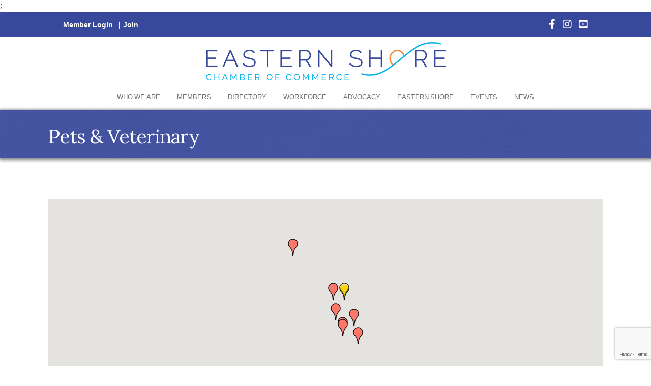

--- FILE ---
content_type: text/html; charset=utf-8
request_url: https://www.google.com/recaptcha/enterprise/anchor?ar=1&k=6LfI_T8rAAAAAMkWHrLP_GfSf3tLy9tKa839wcWa&co=aHR0cHM6Ly9idXNpbmVzcy5lc2NoYW1iZXIuY29tOjQ0Mw..&hl=en&v=PoyoqOPhxBO7pBk68S4YbpHZ&size=invisible&anchor-ms=20000&execute-ms=30000&cb=sdgdt9q7yn0v
body_size: 48836
content:
<!DOCTYPE HTML><html dir="ltr" lang="en"><head><meta http-equiv="Content-Type" content="text/html; charset=UTF-8">
<meta http-equiv="X-UA-Compatible" content="IE=edge">
<title>reCAPTCHA</title>
<style type="text/css">
/* cyrillic-ext */
@font-face {
  font-family: 'Roboto';
  font-style: normal;
  font-weight: 400;
  font-stretch: 100%;
  src: url(//fonts.gstatic.com/s/roboto/v48/KFO7CnqEu92Fr1ME7kSn66aGLdTylUAMa3GUBHMdazTgWw.woff2) format('woff2');
  unicode-range: U+0460-052F, U+1C80-1C8A, U+20B4, U+2DE0-2DFF, U+A640-A69F, U+FE2E-FE2F;
}
/* cyrillic */
@font-face {
  font-family: 'Roboto';
  font-style: normal;
  font-weight: 400;
  font-stretch: 100%;
  src: url(//fonts.gstatic.com/s/roboto/v48/KFO7CnqEu92Fr1ME7kSn66aGLdTylUAMa3iUBHMdazTgWw.woff2) format('woff2');
  unicode-range: U+0301, U+0400-045F, U+0490-0491, U+04B0-04B1, U+2116;
}
/* greek-ext */
@font-face {
  font-family: 'Roboto';
  font-style: normal;
  font-weight: 400;
  font-stretch: 100%;
  src: url(//fonts.gstatic.com/s/roboto/v48/KFO7CnqEu92Fr1ME7kSn66aGLdTylUAMa3CUBHMdazTgWw.woff2) format('woff2');
  unicode-range: U+1F00-1FFF;
}
/* greek */
@font-face {
  font-family: 'Roboto';
  font-style: normal;
  font-weight: 400;
  font-stretch: 100%;
  src: url(//fonts.gstatic.com/s/roboto/v48/KFO7CnqEu92Fr1ME7kSn66aGLdTylUAMa3-UBHMdazTgWw.woff2) format('woff2');
  unicode-range: U+0370-0377, U+037A-037F, U+0384-038A, U+038C, U+038E-03A1, U+03A3-03FF;
}
/* math */
@font-face {
  font-family: 'Roboto';
  font-style: normal;
  font-weight: 400;
  font-stretch: 100%;
  src: url(//fonts.gstatic.com/s/roboto/v48/KFO7CnqEu92Fr1ME7kSn66aGLdTylUAMawCUBHMdazTgWw.woff2) format('woff2');
  unicode-range: U+0302-0303, U+0305, U+0307-0308, U+0310, U+0312, U+0315, U+031A, U+0326-0327, U+032C, U+032F-0330, U+0332-0333, U+0338, U+033A, U+0346, U+034D, U+0391-03A1, U+03A3-03A9, U+03B1-03C9, U+03D1, U+03D5-03D6, U+03F0-03F1, U+03F4-03F5, U+2016-2017, U+2034-2038, U+203C, U+2040, U+2043, U+2047, U+2050, U+2057, U+205F, U+2070-2071, U+2074-208E, U+2090-209C, U+20D0-20DC, U+20E1, U+20E5-20EF, U+2100-2112, U+2114-2115, U+2117-2121, U+2123-214F, U+2190, U+2192, U+2194-21AE, U+21B0-21E5, U+21F1-21F2, U+21F4-2211, U+2213-2214, U+2216-22FF, U+2308-230B, U+2310, U+2319, U+231C-2321, U+2336-237A, U+237C, U+2395, U+239B-23B7, U+23D0, U+23DC-23E1, U+2474-2475, U+25AF, U+25B3, U+25B7, U+25BD, U+25C1, U+25CA, U+25CC, U+25FB, U+266D-266F, U+27C0-27FF, U+2900-2AFF, U+2B0E-2B11, U+2B30-2B4C, U+2BFE, U+3030, U+FF5B, U+FF5D, U+1D400-1D7FF, U+1EE00-1EEFF;
}
/* symbols */
@font-face {
  font-family: 'Roboto';
  font-style: normal;
  font-weight: 400;
  font-stretch: 100%;
  src: url(//fonts.gstatic.com/s/roboto/v48/KFO7CnqEu92Fr1ME7kSn66aGLdTylUAMaxKUBHMdazTgWw.woff2) format('woff2');
  unicode-range: U+0001-000C, U+000E-001F, U+007F-009F, U+20DD-20E0, U+20E2-20E4, U+2150-218F, U+2190, U+2192, U+2194-2199, U+21AF, U+21E6-21F0, U+21F3, U+2218-2219, U+2299, U+22C4-22C6, U+2300-243F, U+2440-244A, U+2460-24FF, U+25A0-27BF, U+2800-28FF, U+2921-2922, U+2981, U+29BF, U+29EB, U+2B00-2BFF, U+4DC0-4DFF, U+FFF9-FFFB, U+10140-1018E, U+10190-1019C, U+101A0, U+101D0-101FD, U+102E0-102FB, U+10E60-10E7E, U+1D2C0-1D2D3, U+1D2E0-1D37F, U+1F000-1F0FF, U+1F100-1F1AD, U+1F1E6-1F1FF, U+1F30D-1F30F, U+1F315, U+1F31C, U+1F31E, U+1F320-1F32C, U+1F336, U+1F378, U+1F37D, U+1F382, U+1F393-1F39F, U+1F3A7-1F3A8, U+1F3AC-1F3AF, U+1F3C2, U+1F3C4-1F3C6, U+1F3CA-1F3CE, U+1F3D4-1F3E0, U+1F3ED, U+1F3F1-1F3F3, U+1F3F5-1F3F7, U+1F408, U+1F415, U+1F41F, U+1F426, U+1F43F, U+1F441-1F442, U+1F444, U+1F446-1F449, U+1F44C-1F44E, U+1F453, U+1F46A, U+1F47D, U+1F4A3, U+1F4B0, U+1F4B3, U+1F4B9, U+1F4BB, U+1F4BF, U+1F4C8-1F4CB, U+1F4D6, U+1F4DA, U+1F4DF, U+1F4E3-1F4E6, U+1F4EA-1F4ED, U+1F4F7, U+1F4F9-1F4FB, U+1F4FD-1F4FE, U+1F503, U+1F507-1F50B, U+1F50D, U+1F512-1F513, U+1F53E-1F54A, U+1F54F-1F5FA, U+1F610, U+1F650-1F67F, U+1F687, U+1F68D, U+1F691, U+1F694, U+1F698, U+1F6AD, U+1F6B2, U+1F6B9-1F6BA, U+1F6BC, U+1F6C6-1F6CF, U+1F6D3-1F6D7, U+1F6E0-1F6EA, U+1F6F0-1F6F3, U+1F6F7-1F6FC, U+1F700-1F7FF, U+1F800-1F80B, U+1F810-1F847, U+1F850-1F859, U+1F860-1F887, U+1F890-1F8AD, U+1F8B0-1F8BB, U+1F8C0-1F8C1, U+1F900-1F90B, U+1F93B, U+1F946, U+1F984, U+1F996, U+1F9E9, U+1FA00-1FA6F, U+1FA70-1FA7C, U+1FA80-1FA89, U+1FA8F-1FAC6, U+1FACE-1FADC, U+1FADF-1FAE9, U+1FAF0-1FAF8, U+1FB00-1FBFF;
}
/* vietnamese */
@font-face {
  font-family: 'Roboto';
  font-style: normal;
  font-weight: 400;
  font-stretch: 100%;
  src: url(//fonts.gstatic.com/s/roboto/v48/KFO7CnqEu92Fr1ME7kSn66aGLdTylUAMa3OUBHMdazTgWw.woff2) format('woff2');
  unicode-range: U+0102-0103, U+0110-0111, U+0128-0129, U+0168-0169, U+01A0-01A1, U+01AF-01B0, U+0300-0301, U+0303-0304, U+0308-0309, U+0323, U+0329, U+1EA0-1EF9, U+20AB;
}
/* latin-ext */
@font-face {
  font-family: 'Roboto';
  font-style: normal;
  font-weight: 400;
  font-stretch: 100%;
  src: url(//fonts.gstatic.com/s/roboto/v48/KFO7CnqEu92Fr1ME7kSn66aGLdTylUAMa3KUBHMdazTgWw.woff2) format('woff2');
  unicode-range: U+0100-02BA, U+02BD-02C5, U+02C7-02CC, U+02CE-02D7, U+02DD-02FF, U+0304, U+0308, U+0329, U+1D00-1DBF, U+1E00-1E9F, U+1EF2-1EFF, U+2020, U+20A0-20AB, U+20AD-20C0, U+2113, U+2C60-2C7F, U+A720-A7FF;
}
/* latin */
@font-face {
  font-family: 'Roboto';
  font-style: normal;
  font-weight: 400;
  font-stretch: 100%;
  src: url(//fonts.gstatic.com/s/roboto/v48/KFO7CnqEu92Fr1ME7kSn66aGLdTylUAMa3yUBHMdazQ.woff2) format('woff2');
  unicode-range: U+0000-00FF, U+0131, U+0152-0153, U+02BB-02BC, U+02C6, U+02DA, U+02DC, U+0304, U+0308, U+0329, U+2000-206F, U+20AC, U+2122, U+2191, U+2193, U+2212, U+2215, U+FEFF, U+FFFD;
}
/* cyrillic-ext */
@font-face {
  font-family: 'Roboto';
  font-style: normal;
  font-weight: 500;
  font-stretch: 100%;
  src: url(//fonts.gstatic.com/s/roboto/v48/KFO7CnqEu92Fr1ME7kSn66aGLdTylUAMa3GUBHMdazTgWw.woff2) format('woff2');
  unicode-range: U+0460-052F, U+1C80-1C8A, U+20B4, U+2DE0-2DFF, U+A640-A69F, U+FE2E-FE2F;
}
/* cyrillic */
@font-face {
  font-family: 'Roboto';
  font-style: normal;
  font-weight: 500;
  font-stretch: 100%;
  src: url(//fonts.gstatic.com/s/roboto/v48/KFO7CnqEu92Fr1ME7kSn66aGLdTylUAMa3iUBHMdazTgWw.woff2) format('woff2');
  unicode-range: U+0301, U+0400-045F, U+0490-0491, U+04B0-04B1, U+2116;
}
/* greek-ext */
@font-face {
  font-family: 'Roboto';
  font-style: normal;
  font-weight: 500;
  font-stretch: 100%;
  src: url(//fonts.gstatic.com/s/roboto/v48/KFO7CnqEu92Fr1ME7kSn66aGLdTylUAMa3CUBHMdazTgWw.woff2) format('woff2');
  unicode-range: U+1F00-1FFF;
}
/* greek */
@font-face {
  font-family: 'Roboto';
  font-style: normal;
  font-weight: 500;
  font-stretch: 100%;
  src: url(//fonts.gstatic.com/s/roboto/v48/KFO7CnqEu92Fr1ME7kSn66aGLdTylUAMa3-UBHMdazTgWw.woff2) format('woff2');
  unicode-range: U+0370-0377, U+037A-037F, U+0384-038A, U+038C, U+038E-03A1, U+03A3-03FF;
}
/* math */
@font-face {
  font-family: 'Roboto';
  font-style: normal;
  font-weight: 500;
  font-stretch: 100%;
  src: url(//fonts.gstatic.com/s/roboto/v48/KFO7CnqEu92Fr1ME7kSn66aGLdTylUAMawCUBHMdazTgWw.woff2) format('woff2');
  unicode-range: U+0302-0303, U+0305, U+0307-0308, U+0310, U+0312, U+0315, U+031A, U+0326-0327, U+032C, U+032F-0330, U+0332-0333, U+0338, U+033A, U+0346, U+034D, U+0391-03A1, U+03A3-03A9, U+03B1-03C9, U+03D1, U+03D5-03D6, U+03F0-03F1, U+03F4-03F5, U+2016-2017, U+2034-2038, U+203C, U+2040, U+2043, U+2047, U+2050, U+2057, U+205F, U+2070-2071, U+2074-208E, U+2090-209C, U+20D0-20DC, U+20E1, U+20E5-20EF, U+2100-2112, U+2114-2115, U+2117-2121, U+2123-214F, U+2190, U+2192, U+2194-21AE, U+21B0-21E5, U+21F1-21F2, U+21F4-2211, U+2213-2214, U+2216-22FF, U+2308-230B, U+2310, U+2319, U+231C-2321, U+2336-237A, U+237C, U+2395, U+239B-23B7, U+23D0, U+23DC-23E1, U+2474-2475, U+25AF, U+25B3, U+25B7, U+25BD, U+25C1, U+25CA, U+25CC, U+25FB, U+266D-266F, U+27C0-27FF, U+2900-2AFF, U+2B0E-2B11, U+2B30-2B4C, U+2BFE, U+3030, U+FF5B, U+FF5D, U+1D400-1D7FF, U+1EE00-1EEFF;
}
/* symbols */
@font-face {
  font-family: 'Roboto';
  font-style: normal;
  font-weight: 500;
  font-stretch: 100%;
  src: url(//fonts.gstatic.com/s/roboto/v48/KFO7CnqEu92Fr1ME7kSn66aGLdTylUAMaxKUBHMdazTgWw.woff2) format('woff2');
  unicode-range: U+0001-000C, U+000E-001F, U+007F-009F, U+20DD-20E0, U+20E2-20E4, U+2150-218F, U+2190, U+2192, U+2194-2199, U+21AF, U+21E6-21F0, U+21F3, U+2218-2219, U+2299, U+22C4-22C6, U+2300-243F, U+2440-244A, U+2460-24FF, U+25A0-27BF, U+2800-28FF, U+2921-2922, U+2981, U+29BF, U+29EB, U+2B00-2BFF, U+4DC0-4DFF, U+FFF9-FFFB, U+10140-1018E, U+10190-1019C, U+101A0, U+101D0-101FD, U+102E0-102FB, U+10E60-10E7E, U+1D2C0-1D2D3, U+1D2E0-1D37F, U+1F000-1F0FF, U+1F100-1F1AD, U+1F1E6-1F1FF, U+1F30D-1F30F, U+1F315, U+1F31C, U+1F31E, U+1F320-1F32C, U+1F336, U+1F378, U+1F37D, U+1F382, U+1F393-1F39F, U+1F3A7-1F3A8, U+1F3AC-1F3AF, U+1F3C2, U+1F3C4-1F3C6, U+1F3CA-1F3CE, U+1F3D4-1F3E0, U+1F3ED, U+1F3F1-1F3F3, U+1F3F5-1F3F7, U+1F408, U+1F415, U+1F41F, U+1F426, U+1F43F, U+1F441-1F442, U+1F444, U+1F446-1F449, U+1F44C-1F44E, U+1F453, U+1F46A, U+1F47D, U+1F4A3, U+1F4B0, U+1F4B3, U+1F4B9, U+1F4BB, U+1F4BF, U+1F4C8-1F4CB, U+1F4D6, U+1F4DA, U+1F4DF, U+1F4E3-1F4E6, U+1F4EA-1F4ED, U+1F4F7, U+1F4F9-1F4FB, U+1F4FD-1F4FE, U+1F503, U+1F507-1F50B, U+1F50D, U+1F512-1F513, U+1F53E-1F54A, U+1F54F-1F5FA, U+1F610, U+1F650-1F67F, U+1F687, U+1F68D, U+1F691, U+1F694, U+1F698, U+1F6AD, U+1F6B2, U+1F6B9-1F6BA, U+1F6BC, U+1F6C6-1F6CF, U+1F6D3-1F6D7, U+1F6E0-1F6EA, U+1F6F0-1F6F3, U+1F6F7-1F6FC, U+1F700-1F7FF, U+1F800-1F80B, U+1F810-1F847, U+1F850-1F859, U+1F860-1F887, U+1F890-1F8AD, U+1F8B0-1F8BB, U+1F8C0-1F8C1, U+1F900-1F90B, U+1F93B, U+1F946, U+1F984, U+1F996, U+1F9E9, U+1FA00-1FA6F, U+1FA70-1FA7C, U+1FA80-1FA89, U+1FA8F-1FAC6, U+1FACE-1FADC, U+1FADF-1FAE9, U+1FAF0-1FAF8, U+1FB00-1FBFF;
}
/* vietnamese */
@font-face {
  font-family: 'Roboto';
  font-style: normal;
  font-weight: 500;
  font-stretch: 100%;
  src: url(//fonts.gstatic.com/s/roboto/v48/KFO7CnqEu92Fr1ME7kSn66aGLdTylUAMa3OUBHMdazTgWw.woff2) format('woff2');
  unicode-range: U+0102-0103, U+0110-0111, U+0128-0129, U+0168-0169, U+01A0-01A1, U+01AF-01B0, U+0300-0301, U+0303-0304, U+0308-0309, U+0323, U+0329, U+1EA0-1EF9, U+20AB;
}
/* latin-ext */
@font-face {
  font-family: 'Roboto';
  font-style: normal;
  font-weight: 500;
  font-stretch: 100%;
  src: url(//fonts.gstatic.com/s/roboto/v48/KFO7CnqEu92Fr1ME7kSn66aGLdTylUAMa3KUBHMdazTgWw.woff2) format('woff2');
  unicode-range: U+0100-02BA, U+02BD-02C5, U+02C7-02CC, U+02CE-02D7, U+02DD-02FF, U+0304, U+0308, U+0329, U+1D00-1DBF, U+1E00-1E9F, U+1EF2-1EFF, U+2020, U+20A0-20AB, U+20AD-20C0, U+2113, U+2C60-2C7F, U+A720-A7FF;
}
/* latin */
@font-face {
  font-family: 'Roboto';
  font-style: normal;
  font-weight: 500;
  font-stretch: 100%;
  src: url(//fonts.gstatic.com/s/roboto/v48/KFO7CnqEu92Fr1ME7kSn66aGLdTylUAMa3yUBHMdazQ.woff2) format('woff2');
  unicode-range: U+0000-00FF, U+0131, U+0152-0153, U+02BB-02BC, U+02C6, U+02DA, U+02DC, U+0304, U+0308, U+0329, U+2000-206F, U+20AC, U+2122, U+2191, U+2193, U+2212, U+2215, U+FEFF, U+FFFD;
}
/* cyrillic-ext */
@font-face {
  font-family: 'Roboto';
  font-style: normal;
  font-weight: 900;
  font-stretch: 100%;
  src: url(//fonts.gstatic.com/s/roboto/v48/KFO7CnqEu92Fr1ME7kSn66aGLdTylUAMa3GUBHMdazTgWw.woff2) format('woff2');
  unicode-range: U+0460-052F, U+1C80-1C8A, U+20B4, U+2DE0-2DFF, U+A640-A69F, U+FE2E-FE2F;
}
/* cyrillic */
@font-face {
  font-family: 'Roboto';
  font-style: normal;
  font-weight: 900;
  font-stretch: 100%;
  src: url(//fonts.gstatic.com/s/roboto/v48/KFO7CnqEu92Fr1ME7kSn66aGLdTylUAMa3iUBHMdazTgWw.woff2) format('woff2');
  unicode-range: U+0301, U+0400-045F, U+0490-0491, U+04B0-04B1, U+2116;
}
/* greek-ext */
@font-face {
  font-family: 'Roboto';
  font-style: normal;
  font-weight: 900;
  font-stretch: 100%;
  src: url(//fonts.gstatic.com/s/roboto/v48/KFO7CnqEu92Fr1ME7kSn66aGLdTylUAMa3CUBHMdazTgWw.woff2) format('woff2');
  unicode-range: U+1F00-1FFF;
}
/* greek */
@font-face {
  font-family: 'Roboto';
  font-style: normal;
  font-weight: 900;
  font-stretch: 100%;
  src: url(//fonts.gstatic.com/s/roboto/v48/KFO7CnqEu92Fr1ME7kSn66aGLdTylUAMa3-UBHMdazTgWw.woff2) format('woff2');
  unicode-range: U+0370-0377, U+037A-037F, U+0384-038A, U+038C, U+038E-03A1, U+03A3-03FF;
}
/* math */
@font-face {
  font-family: 'Roboto';
  font-style: normal;
  font-weight: 900;
  font-stretch: 100%;
  src: url(//fonts.gstatic.com/s/roboto/v48/KFO7CnqEu92Fr1ME7kSn66aGLdTylUAMawCUBHMdazTgWw.woff2) format('woff2');
  unicode-range: U+0302-0303, U+0305, U+0307-0308, U+0310, U+0312, U+0315, U+031A, U+0326-0327, U+032C, U+032F-0330, U+0332-0333, U+0338, U+033A, U+0346, U+034D, U+0391-03A1, U+03A3-03A9, U+03B1-03C9, U+03D1, U+03D5-03D6, U+03F0-03F1, U+03F4-03F5, U+2016-2017, U+2034-2038, U+203C, U+2040, U+2043, U+2047, U+2050, U+2057, U+205F, U+2070-2071, U+2074-208E, U+2090-209C, U+20D0-20DC, U+20E1, U+20E5-20EF, U+2100-2112, U+2114-2115, U+2117-2121, U+2123-214F, U+2190, U+2192, U+2194-21AE, U+21B0-21E5, U+21F1-21F2, U+21F4-2211, U+2213-2214, U+2216-22FF, U+2308-230B, U+2310, U+2319, U+231C-2321, U+2336-237A, U+237C, U+2395, U+239B-23B7, U+23D0, U+23DC-23E1, U+2474-2475, U+25AF, U+25B3, U+25B7, U+25BD, U+25C1, U+25CA, U+25CC, U+25FB, U+266D-266F, U+27C0-27FF, U+2900-2AFF, U+2B0E-2B11, U+2B30-2B4C, U+2BFE, U+3030, U+FF5B, U+FF5D, U+1D400-1D7FF, U+1EE00-1EEFF;
}
/* symbols */
@font-face {
  font-family: 'Roboto';
  font-style: normal;
  font-weight: 900;
  font-stretch: 100%;
  src: url(//fonts.gstatic.com/s/roboto/v48/KFO7CnqEu92Fr1ME7kSn66aGLdTylUAMaxKUBHMdazTgWw.woff2) format('woff2');
  unicode-range: U+0001-000C, U+000E-001F, U+007F-009F, U+20DD-20E0, U+20E2-20E4, U+2150-218F, U+2190, U+2192, U+2194-2199, U+21AF, U+21E6-21F0, U+21F3, U+2218-2219, U+2299, U+22C4-22C6, U+2300-243F, U+2440-244A, U+2460-24FF, U+25A0-27BF, U+2800-28FF, U+2921-2922, U+2981, U+29BF, U+29EB, U+2B00-2BFF, U+4DC0-4DFF, U+FFF9-FFFB, U+10140-1018E, U+10190-1019C, U+101A0, U+101D0-101FD, U+102E0-102FB, U+10E60-10E7E, U+1D2C0-1D2D3, U+1D2E0-1D37F, U+1F000-1F0FF, U+1F100-1F1AD, U+1F1E6-1F1FF, U+1F30D-1F30F, U+1F315, U+1F31C, U+1F31E, U+1F320-1F32C, U+1F336, U+1F378, U+1F37D, U+1F382, U+1F393-1F39F, U+1F3A7-1F3A8, U+1F3AC-1F3AF, U+1F3C2, U+1F3C4-1F3C6, U+1F3CA-1F3CE, U+1F3D4-1F3E0, U+1F3ED, U+1F3F1-1F3F3, U+1F3F5-1F3F7, U+1F408, U+1F415, U+1F41F, U+1F426, U+1F43F, U+1F441-1F442, U+1F444, U+1F446-1F449, U+1F44C-1F44E, U+1F453, U+1F46A, U+1F47D, U+1F4A3, U+1F4B0, U+1F4B3, U+1F4B9, U+1F4BB, U+1F4BF, U+1F4C8-1F4CB, U+1F4D6, U+1F4DA, U+1F4DF, U+1F4E3-1F4E6, U+1F4EA-1F4ED, U+1F4F7, U+1F4F9-1F4FB, U+1F4FD-1F4FE, U+1F503, U+1F507-1F50B, U+1F50D, U+1F512-1F513, U+1F53E-1F54A, U+1F54F-1F5FA, U+1F610, U+1F650-1F67F, U+1F687, U+1F68D, U+1F691, U+1F694, U+1F698, U+1F6AD, U+1F6B2, U+1F6B9-1F6BA, U+1F6BC, U+1F6C6-1F6CF, U+1F6D3-1F6D7, U+1F6E0-1F6EA, U+1F6F0-1F6F3, U+1F6F7-1F6FC, U+1F700-1F7FF, U+1F800-1F80B, U+1F810-1F847, U+1F850-1F859, U+1F860-1F887, U+1F890-1F8AD, U+1F8B0-1F8BB, U+1F8C0-1F8C1, U+1F900-1F90B, U+1F93B, U+1F946, U+1F984, U+1F996, U+1F9E9, U+1FA00-1FA6F, U+1FA70-1FA7C, U+1FA80-1FA89, U+1FA8F-1FAC6, U+1FACE-1FADC, U+1FADF-1FAE9, U+1FAF0-1FAF8, U+1FB00-1FBFF;
}
/* vietnamese */
@font-face {
  font-family: 'Roboto';
  font-style: normal;
  font-weight: 900;
  font-stretch: 100%;
  src: url(//fonts.gstatic.com/s/roboto/v48/KFO7CnqEu92Fr1ME7kSn66aGLdTylUAMa3OUBHMdazTgWw.woff2) format('woff2');
  unicode-range: U+0102-0103, U+0110-0111, U+0128-0129, U+0168-0169, U+01A0-01A1, U+01AF-01B0, U+0300-0301, U+0303-0304, U+0308-0309, U+0323, U+0329, U+1EA0-1EF9, U+20AB;
}
/* latin-ext */
@font-face {
  font-family: 'Roboto';
  font-style: normal;
  font-weight: 900;
  font-stretch: 100%;
  src: url(//fonts.gstatic.com/s/roboto/v48/KFO7CnqEu92Fr1ME7kSn66aGLdTylUAMa3KUBHMdazTgWw.woff2) format('woff2');
  unicode-range: U+0100-02BA, U+02BD-02C5, U+02C7-02CC, U+02CE-02D7, U+02DD-02FF, U+0304, U+0308, U+0329, U+1D00-1DBF, U+1E00-1E9F, U+1EF2-1EFF, U+2020, U+20A0-20AB, U+20AD-20C0, U+2113, U+2C60-2C7F, U+A720-A7FF;
}
/* latin */
@font-face {
  font-family: 'Roboto';
  font-style: normal;
  font-weight: 900;
  font-stretch: 100%;
  src: url(//fonts.gstatic.com/s/roboto/v48/KFO7CnqEu92Fr1ME7kSn66aGLdTylUAMa3yUBHMdazQ.woff2) format('woff2');
  unicode-range: U+0000-00FF, U+0131, U+0152-0153, U+02BB-02BC, U+02C6, U+02DA, U+02DC, U+0304, U+0308, U+0329, U+2000-206F, U+20AC, U+2122, U+2191, U+2193, U+2212, U+2215, U+FEFF, U+FFFD;
}

</style>
<link rel="stylesheet" type="text/css" href="https://www.gstatic.com/recaptcha/releases/PoyoqOPhxBO7pBk68S4YbpHZ/styles__ltr.css">
<script nonce="4gy9AGA3yDs3JVQ_aTa4JA" type="text/javascript">window['__recaptcha_api'] = 'https://www.google.com/recaptcha/enterprise/';</script>
<script type="text/javascript" src="https://www.gstatic.com/recaptcha/releases/PoyoqOPhxBO7pBk68S4YbpHZ/recaptcha__en.js" nonce="4gy9AGA3yDs3JVQ_aTa4JA">
      
    </script></head>
<body><div id="rc-anchor-alert" class="rc-anchor-alert"></div>
<input type="hidden" id="recaptcha-token" value="[base64]">
<script type="text/javascript" nonce="4gy9AGA3yDs3JVQ_aTa4JA">
      recaptcha.anchor.Main.init("[\x22ainput\x22,[\x22bgdata\x22,\x22\x22,\[base64]/[base64]/[base64]/[base64]/[base64]/[base64]/[base64]/[base64]/[base64]/[base64]\\u003d\x22,\[base64]\x22,\x22X8KCNcKPwrofw4V7w6rCjsODw7EIwo7Dv8KbwoAHwobDo3LCqC8Owqo0wpFXw4jDnDRUfcK/w6nDusOgeEgDYsKdw6t3w7rCh2U0wrbDmMOwwrbCkMK1wp7Cq8KPBsK7wqxmwrI9wq1vw4nCvjgfw4zCvQrDuE7DoBtua8OCwp1ww44TAcOIwqbDpsKVdgnCvC8XYRzCvMOgIMKnwpbDtSbCl3EqQcK/w7tZw7BKOCETw4zDiMKjYcOAXMKJwoJpwrnDl2HDksKuBBzDpwzCkcOUw6VhDgDDg0N4wqQRw6U7JFzDosOQw5h/In3CjsK/QBHDplwYwo3CkCLCp3LDjgsowqjDqQvDrD9HEGhJw5zCjC/Cp8KDaQNVeMOVDXrCncO/w6XDkzbCncKmZ0NPw6J4wolLXQ/CnjHDncOxw747w6bCqjvDgAhGwofDgwlyPngwwr0FworDoMOWw5M2w5diccOMekYYPQJiaGnCu8Kjw4APwoIYw7TDhsOnPsKAb8KeOHXCu2HDjcO1fw0ZOXxew59+BW7DqcK2Q8K/[base64]/ClGDDhMOXwrtKBcKvB1zCtCfDicORw5jDmsKyZyfCh8KHPz3CrlYJRMOAwpPDmcKRw5oDA1dbUk3CtsKMw4M4QsOzEXnDtsKrUmjCscO5w4RcVsKJI8KGY8KOLcK7wrRPwoXCkB4LwoNBw6vDkSZUwrzCvloNwrrDokJ6FsOfwpZAw6HDnnbCpl8fwp/CicO/w77Co8KSw6RUPXNmUn7CvAhZacKrfXLDjcKdfyd8T8ObwqkQJTkwUMOyw57Dvz/[base64]/CqXBtDMOaAMK3fEPCiEwcHEPDpE3Dr8O3wrEDZMKXWsK9w49bM8KcL8Ofw7HCrXfChMOjw7QlaMORVTk9NMO1w6nCncObw4rCk2JWw7prwp/[base64]/[base64]/wpbDlznCtsO4PMKRw7IEwpgSwo4racOTNsKOw7HDtMK0OiBtw6bDmsKsw6gBccOSw7rCpzXCsMOuw5I6w7TDisK7woHClcO7w4XDtMKkw4low4vCrsO+cFAzecKOwo/DvMK9w7wjABcLwrtmQEvClT/DpMOOw4jDsMKyWsOhdTvDrEMbw4UOw4JmwqnCtSLDpsOTaRrDtkHDr8Oiw6zDtALCiFrCnsOAwpdyZyXCnFUewo4fw4l0w5NpK8OTUFtJw5HDm8Klw5vCnwnCoD/ClknCpXvCsTFfQsOwKARHDcKzw73DhxMfw7PDuynDq8KVIMOlLlXDkcKlw6HCoBbDhhkjw4nCngITEVZNwqIIL8O9AcOnw5HCnXnDn1PCtMKTdMKAK1kNThEWwr/DqMKaw63Ck1xAWjrCixk7UsKZdxhzZBjDlVrDpCMNw7c9woksO8KowrVsw4cowq9/UsO5cDIACBTDolnDsxZuUQ5pAEHCocOswoozw5LDhsKTw51awoPDqcKkCD4lw73CsiTDti9wfsKKXsKRwrvDmcK9wpLCqcKlSmTDh8O5UVrDpz9+VGtqwqJIwoQmwrXCisKlwqzCucKywooaS2jDsl0QwrHCq8K/VD5rw4YEw757w7nCmMKiw7DDrMK0QRFRwpQbwqZMIy7ChcKhw6QFw7dlw7VBaxjDvsKNAy1iKjzCsMK/PMOgwrXDgsOxc8K2wogNfMKiwoQ0wpfCqMKQeF1Fwq8PwoJiwqJPw6jCpcKuScKBwqZEVzbDp0Ulw4Y9Yz0vwpcVw5fDgcOLwprDo8Kzw4wHwrpdOmLDisKnwqHDjUjCm8OWR8KKw4jCu8Kne8KGPMOSfhLDucKJTXzDscK/[base64]/CsivDtMOIQXhqw6JgcU9Zw77DmcOCw5EmwoElw4NDwpjDnz4/[base64]/DjGFWwrZxdTbDtSN1wqXCicKAWE/Co8KGZ8OGw4HDlzw+CMOswrLCjBFCa8O0w4kLw4tOw4/DvArDsSYME8OGw4Uzw68kw40hbsOrSDnDtcKow4Y/WcKyaMKiL0TCscK4cwQ4w4olw4jCtMK6SS/Dl8OvSMOpa8K7bsKqdsKFGsKcwrHCnzgEwrBgYcKrFMOkw74Cw5UNUMKgQsKkWsOZFsKsw5kGGG3CtnvDscOOwqbDrMOYcMKmw7/Do8Kww7BlCcKWLMOlw7QZwrl1w6wCwpV6wqvDgsOfw4LDtWtHXMO1D8O/w5tQwq7Du8Khw54xWiFBw47DjWpQXiTCrGc0EMK9w4MRwo7CgQhbwpDDuw3DscO6wonCpcOrw5PCvsKpwqhHX8KDAyDCq8OqOcKYY8KOwpI5w4zDuFYkwrLDlXl1wpzDqG9ZI1PDsBTDsMOSwpjDmMKow4B+AnJjw7/CosOmOcK4w5lFwpvDqsOsw7jCrsKbDcO6w73CkHR+w48sb1Bjw4IKBsONGzUOw7spwqXCmF0Tw4LCgMKUIScGSSXCinbCjMO1w4/DjMKewrBzEG1Dwr7DvGHCp8KoWXlewrnCgcKTw58yNB44w6PDhX7CrcKwwpAiWMOxH8KGwpTDhynCr8OZwplOwrI0JMOzwoIwfMKSw4fCn8OqwpDCkmbDu8KZw4Bgw7dNw5BJIcKew4l8wq/[base64]/C0XCusKpwqXDvMKcXEvCrxfChsOfecKFf8Kow43CmMKYLmNCwqPCiMKMCMOZMhvDoz7CncOpw79LD3DDhCHCgsOaw5zDg2gMdsOBw6lbw7oNwrECZBZvBxZcw6/DhwIWJ8KWwqprwqlNwprCksKKw5/[base64]/Cn3zCtxoTeyobwowow6DDicOZwrA3X8KzNVFbAsOOGMKcf8KMwqlGwp90bcO9AB5fwovCkMKawrrDkjgJBmfCqkRhL8KHbzfCklrDqlvCi8KxfsOfw5rCgsORA8OmdETDlcObwrtnw4wVRMO5w4HDgDvCrsKpQiR/[base64]/w5UZJcK3S1ErOsOWw4kXwqoIVRQRI8Oww5NpXcKye8OQfMO3f37Cp8Ojw7Nywq/Du8O3w5TDhMO0YQvDn8KQCMOwMcKAA03DrAbDscKmw7/CjcOvwoFIw7HDvsO1w4vCl8ONeHJEOcK7wodKw6HCpXB+JULDiVVUQcO8wp3DnsOgw74PYMKlPsOdTsKZw5DCoAVICsOlw4nDv0XDkMKQSAwLw7rCskoABMOKXmvCrcKhw6cUwpRXwr3DoAVBw4zDmMOuwqvDmjMxwonDqMOQLl5uwr/ChMKVVsKnwq5WXE17w6wzwr7DilULwonCnB1pWyfCsQ/CnCDDp8KlO8O2wpcaXArCr0TDli/[base64]/CtmTDlcK0w5MJUCkdOHM0wo8FwoYnw7dSw79TNEQpA23CmycHwptvwqtjw6HCn8OJwrbCoiHCtcKwSxnDuCXChsK2wowiw5QwbyLDm8KgFiojanRgEGDDikFrw6/[base64]/wonDs8OmwobDtR9gb8OJXwbDjcKPw5kPw7/DicOaP8KebDbDnA7DhkZGw4vCssK2w4ZlNWkkHsOlFFfCs8OawoDDhH9PW8O2SC7DvntCwqXCuMKpYRLDjyFfw6rCvA/CnDdXchLDly0eCVw0MMKIw7PDgTTDlsK1QWcBw7lGwprCvGkeNcKrAy/DhAEww6/ClXcURsOIw5jDgAVDbxbChMKfVjExVy/ChUlhwo1+w5QKXFp7w6MiAcOnfcK9ZTEdAAVaw4/DvcKtWmnDvCAXRSjCv19BR8K8J8Kyw6JFWVI5w5Avw4HDkhTCicK3wrZKfUrDncOGeG7CnkcIw5FwDhRsCSh9woXDhsOHw5/[base64]/DnMOJH8OBJMOIw63DuMKXWBlGc1HCiV8jE8O5b8OGaHksZGgUwpRtwqTCkcK6OTgpNMKUwqvDhMOcK8O7woPCnsK7GV3ClGZ0w44pJFFww453w5rDoMKvKcK/VjQmaMKfwrIFa0UIdmzDlcOew6IRw4jCkx3DgAkeTndiwo4XwoXDhMOFwqo7wqbCmhLCk8OZKcOEw7fDksOCXRTDvCvDk8OqwrQwZzEfw44Ow6R/w7nCs0LDrhcFDMOyWHlYwoTCgRHCosKzdcK8D8OxA8K3w5XCjcKWwqRnFj9cw43DqcOmw4TDkMKrwrcxYsKPcsOjw5pQwrjDtH/CkcKew7nCgHrDsnF0KwXDlcKXw4wBw6bDmUfCqMObfcOUJcKew6XCssOGwpogw4HCjyTCksOow7bCoF/DgsK7DsOgS8KwcE7DsMKgXMK6JUhaw7wdw6PDoHTCjsKEw5Ryw6ERW18pw7rDhsOTwrzDi8O7wozDuMK9w4ADw5pjMcKGb8Obw5PCv8Okw6DDlMKbw5Eow4fDjTANYG8sVcK2w7kywpLCuXPDog/DnMOSwo3DijnCpcOcw4cIw4TDnWfDmz4XwqBRNcKNSsK2fWTDgcKmwrQyJMKUURFuY8Kawpoyw5rCl0XCsMOTw7Mkd20jw4MhSGJUw5JofMOgOjPDgsKrYW/CncKTHsKNFTPCgSzCrsOQw5PCi8KsLS4rw45Hwp1sDltAGcOZFMKWwofCncO+L0nDt8OVwpovwqobw6ZRwpXCnMK7QMO7wpnDsVXDukHCr8KcHcO8Iygdw4LDg8KfwrHDlhNgw7TDu8KEw6IwSMOpRMOqf8O9TTErQsONw6LCp20OWMOJbnMWfirCjmTDtcK1NF5xw7/DhEtjwqJKEwHDmyBGwrnDo1HCsXMyRmdVw77CkxB+Z8OWw6dXwp/CowhYw7vCr1AtSMO3e8OMEsOSF8KAYUTDrzwdwo3CmSDDhDRqXMKhw44Jwo3DgMKLWcOIWW/Dv8OsM8O9cMKqw53DhsOrNQ5RWMObw6vCp17Cu3JVwpwbDsKawr7CtsOyPxQaa8O1w6fDr3keWcKHw5zCi2XDvMOPw5Z0WnpCwr7Dii3Ck8OOw70GwrPDu8K6wqfDnX1eY0rChcKJJMKuwpnCtsKGw6Fnwo3CjsK4PCnDhsOyeTbCocK/TCLCrgXDncO4fDHCsj7CnMK/w4N7YcOEe8KBM8KGBhnDmsO2Z8O4BsONb8KmwpXDrcKhRVFfw4HCicKVK2fDtcOfOcO6fsO9wpBpw5hDS8KqwpDCtMOMMcKoQQPDhhrCs8OtwrFVwplyw5Uow5rCpl/[base64]/XsK7wqrDrMObwqfDs8OqJyh3w6dNwrozKcOLCcOARsONw6BkE8KqDWfCpVPCmsKEwo0PdXDClSXDpcK0S8OodMO8GMOHw499CMOwaTQxGHXDtjzCgcOcw4ciTQXCnyk0dH9gDiEXBMK9wq/[base64]/Cu8K9w7bCpEHDn8KpTsKjw7fDkMODYcOQwpDCgVHDiMOwPFHDj34gXsKgwqjDvMK9cDBBw4Idw7QgPScEXsOBwrPDmsKtworCvFvCo8OTw7dOGDTDv8K/SsKswp7Dqi0RwqHCj8OBwoYqIcKzwopWUMKaOzjDusOQGhvChWTCiDPDtADDhMOFw4YnwrbCtFQxPGFWwqvCnBHClDJkE3syNMONXMKEZ1XDg8OhNjQ3RxPCj1rDksOvwrkbwqrDiMOmwr4dw6pqwrjDih/CrcKxY0XCngHCv2kew7vCkMK6w71FccK5w5bCmXMXw5XCmMORwrQnw53CmmVIFMOnRjrDi8KhOsObwqwCw6duQVvDpcOfOGPCrmd7wp8wUsOJwqjDvCPChsKQwppIw7XCrxktwpQCw7/DoDHCnl/DosKNw77CgzzDtMKFwqzCg8Ogwrg0w4HDqylPfUETwoMVScO7fsOkAsOVwpYmW3DCuCDDkBHDq8OWM1nDjMKSwp7ChRsdw5vCncOiFhPCtnhHB8KoVgHCmGoqBUh7C8OkZWc6SkfDr3DDt2/DkcKKw6XDkcOWUMOHZ0/[base64]/w7TCqcOJRwPDv8ORe8Ouw6XCrS1yw5duw4jDscKyfnQGwovDuhtQw5XDnG3CnGEhFlfCrsKQw5LCrjdWworCicK8Anxvw5/DgxctwpLCn1sNw77CnsORbMKew5V/wooCd8OOFB/DmcKZR8OvRCzDoH1LPFp8PVzDvkh/OFTDvcKeUBYswoVJw709XEoyFsK2wpbCiFLDgsO3ZB3DvMKbEnZLw4kMwrs3Y8OpSsKiw6sDw53DqsK+w7Ikw7tSwqklMxrDgUrCvMKHCEdaw5TCjhDDn8Ktw5YOdsOXw4HCknxvWMKKPW/ChMO0f8Ozw6APw5d2w49yw6wYEcO8QD05wrlvw6XCnsKbV3scw7PCsCw+IcK+w7zCssOOw6FJfm3CmMKiDMOTNQbDoifDvXzCscK8MzrDiwDCsUXDvcKBwojCs1k+JE8UcgQ+fMKKRsKxw5XCr3rDqRULw5zDi3JGPWvDqQXDlsO/wpHCmnRBd8OhwqpTw5ZRwr/DvMKgw5cAS8OHCAcYwqdHw6nCjcKceQIwDCYcw6JzwrtYwo7ChXPDsMKIwpc/e8KtwqzCpEHCjjPDj8KJaDrDnjNHCxXDssKBZwMBei3DlcKATSk0EMOYwqJIAcO0w6fCjhbDjn1+w6BkHEd7w5MgWXPDp0HChTDDvMOlw7PCmmkZAkXCo1Aqw4/Cg8KyemRyOHPDsgknKcKvwojCq2XCrSfCocOVwq/DtRfCqkHDnsOCw5HDusK4ZcO+wqd6AWAdZ2TCiVDCoWt9w4PDgsOqUR0kPMO3wo3DvGnCsDMowpDDgGxbUsOEDVvCoRXCi8KQAcKFPRHDocOjdMK7HcKAw4fDpgotBkbDkW01woZZwqXDrcKWYsOgDcKfE8OWw7DCk8O1w4p+w4oDw7fCuV7Dlz9KS0Vnwp4Kw6/[base64]/CrsO6w6AFwqjDl8OiKl1MbsKdcD3CkGvDusKqYVgMT0bCqcKRD0FeRz0Mw50dw5jDlyHDrsOLIsOkQQ/CoMKaLiHCm8ObMRIOworCjAPDq8Kew6vDksKTw5EXw7zDqcKMcT/DuwvDm1wGwpIWwp3CkDFXw6nCrxHCrzUaw6fDrSAlEcOSw7XCkSDDhzNMwqN8w53Ct8KRwodIE3NXKsK3GsK8DcOSwqBow5/Cu8KZw6QwXCwmF8KeJAlTOHgCwo3DlTfDqCZLcAc3w43Cgwtvw73Ci1Uew6TDn3vDqMKNO8KmMl4KwoHCvcKSwrDDqMOFw5jDosOEwrbDtcKtwr/CmWPDpmNTw45BwrLDoBvDo8KuIXAwQzkQw7xLFnZkwpMfC8OHHEt1ey3CjcKfw4/[base64]/wrPCpcKIB8KKw5NNwrcQQMKkJ8Ozw6krNMK4IsO8wpBTw6kJWwlKBEcqUcKhwpfCjSHCq2ZgL07DkcK6wrnDtsOFwovDm8KxDyIGw4wxHsONM0XDncK9wp9Qw4/Cl8OYFMODwq3CmXYTwpnCk8Oyw49LDT5MwoDDisKSeSpjYy7DtMOiwo3DlxZXbsOtwr3DoMK7wq3Co8KKIFvDkGbDscOVFcOxw6d5ckgqZATDpUVfw6vDlXUibcOswovCj8Owew0kwoEuwqnDgCLDgEkJwoIUR8ONHxJ7wpDDpV/CiD5Bc3rDghREe8KXH8OUwrfDoEsUwod0TMOkw6zDlsKiPsK1w6zDtsKNw6sBw51/T8K2wofDicKbSAdPOMOdbsOeYMKgwrxoBnEEwpJnw7dofj4ZCBPDsklBP8KLdlc+f00Nw7txAsOKw6vCscODBhkrwpdnIsKiXsO0w6khZHXDgG0RWcKffj/Dk8O1FcKdwqxIeMO2wpjDuGE8w71dwqF6RsK/YBfCusOFRMKlwrPDr8KTw7syHDzCll/Dv2gYwqIcwqHCksKAOx7CoMOhbGPDpsO1fMO8Rw/CmCtPw7FtwqHCuT0tFMKLKxkpwpMEasKHwrHDoULCjB7CrwvCrMO3wrrDjcK0YMOdQGEDw69PeWxTT8O+ZmTCoMKBDsO3w48ROSTDkD4tZF/Dg8KEw7sgSMOMEgR/w5QHwpskwpVuwqfCsXXChsKIJTUUa8OdZsOYIsKZaWZowqbDg2Ikw5IiYDDCl8OrwpEpXW1fw6M6wp/CosKqL8OOIBI1OV/CkMKGbcOZT8OCNF0BGkLDhcO/T8Ojw7zDrTPDmFtkZHnDuDhOe0wvw6fDqxXDs0HDs3fCjMOOwq/DtsOTRcO2M8OMw5VyZ1odIMKIw4PDvMOpSsOXcEs+KsO5w41rw4rCvUpswojDm8OUwpofw6hmw6PCk3XCnmDDoh/CiMKRcsOVCRBkw5LDrXTDnUoheljDmSrCsMOhwqXDq8O9akxZwq/[base64]/[base64]/e8Kcw7d4w6ZNwoPDvSXDusKERcO6bnR2wqlpw4MBZEs8wpciw6HCnCIqw4gCfcOVw4PDlsO0wohOOsOLZzVlwq8AWMOWw7zDqQPDh2AlKgxGwqMtwpDDpMK8w6rDhMKdw6HDosKGecOuwp/Dg10QGcK3T8K/[base64]/DgV8WGSHDnQvCnQjChW3DolYOBVsYJ0TDm1wkOzllw5hiQcKaUVcBGHDDrG98wrd3DcKjbMOmcCspU8Oaw4PCpkJDK8KOcMOPN8O8w4Y3w7xew4vCg3oCwrhfwpfCuA/DusOJFFjCgxoBw7TDhsORw4Brw5R4w6VCO8Knw5Fjw4XDkEbDqw1kZyFuw6nCi8K0QsKpPsO/FcKPw6PDrUvDsVXDn8KaIWwWBAjCpVMra8OxFVoTHMKfC8OxcVcCQxMMAMOmw74Ewp4rwrnDk8KfY8O0wpEmwpnDu0c/wqZwQcK7w70eeW9uwphIYcK7w5p/[base64]/w58LwofCg113JBFxw5/CksOQPMOFfmknwqPDv8Kzw4DDhcO/wqMAw6XDtMOXNMOnwrrCqMOFMjx+w4TCl0/Cmz7CuhPChh7Cs3/Cg35Yejw1w5N0w5jDlxFXwpnCtsKrwpLDkcOjw6QuwqAkR8K6wqZHdHsNw5ghI8Kywqk/w7AaLyYow48EfRPCscOmNwN5wq3DpgnCpsKxwpLCusKfwpLDncK8PcK3WcKLwpkZLRVrEiTDlcK9QMOJZ8KLF8K1wpfDshjChQPDrAxHcHJRH8OycC/CtwDDpH/[base64]/DllfCscK0ecKWwoRaZsKSw4cgT8OJBcO4bwfCicOoLzzCmy/DlcKTZQbCnGVEwp0KwoDCpsKDIUbDk8KDw5hYw5bCl2jDshrCoMK8YSMATsKfTsKbwrHDusKhGMOxeBRwBjk8wq7Cq3DCocOEwq/DscOZWcKiBSTDiAFfwpLCsMOewo/DpsKiGynCsmNqwrXCscKcwrp9XDPCgDcLw6xnwqLDhChjNsOuTgjDkMKmwod/cy5+dMKYwqggw7nCssO/[base64]/[base64]/Dt24OesK1G8KCGiLDkMOLw57Cu07DhcObDUzDn8KhwqN/w6gxYjgPUALDmsOOP8OCXWZVK8Odw6t/wpPDuBzDpFcgwrPClcOfG8OSFnvDjQppw4pHwqnDmMKken/CjWtRC8OZwojDlMOVUMOww7XCg3bDrQ0wWsKJbnxeXcKIQ8Kewrstw6oHwo7CtMKmw7rCq1Yzw7PCnEtBWcOnwr4zO8KhOGUMQcOGw5bDtMOrw47ConvCnsK1w5vDsl3DoHDDjjTDucKPCBLDjzPCl17DkB56wrB2wq13wr/DkB1HwqXCul5nw7bDuQ3CqEjCnhzDtcKcw5s9w6HDrcKRHCvCj2vCmzdPEHTDgMOfwq/CosOUCcKbw7sXwrPDnhgDw5/CuXV/[base64]/[base64]/CpcOxYkxweAbDn0ILOMOUBGHCjycXwqnDisOYSsK2w5/[base64]/DnzJxw4jDoMK+wp3CrnsaDcONWBMBUAQGw6UMdllEasK/w4FIHnxLenLDtsKMw5rChsKgw7tafUghwpbCih3CtxvDm8OzwoU/MMOZRHBRw6V6MMKBwqAOBMOGw7EFwqvDhXDCosOfH8O+WcKEWMKuRcKCSsOSwpptFzLDqSnDjEI9w4VwwoglfmQAOsOYHcOPR8OmTsOOUMOZwqfDglnCmMKgwpMYD8O/JMKww4N+bsKZGcOwwrfDpEAewqUzEiDCmcKdecKJGcOuwqoJw7vDt8OqDzVDf8KTKsOKZ8KmACVWFMKRw4rCrx/DkMOiwp9xN8K4IFIWQcOUwo7CusOWVcOyw7c0JcOpw4IgUE7Du0zDu8OZwrRMTMKww4dtCSZ9wrQjB8OGJsK1w487OcOrbwoJw4zDv8Kgw6Vcw7TDrcKMFmXCnWbCmlMzAMOVw68pw7TDqUs1SWARPmchw54ADWtpDMOdElYFGV/Cj8K0IcKVwpXDt8Ocw4jDszIhMMKowrHDnBJnLsOUw5NXOnrClR95V1gSw5XDscOwwoXDsUjDr2lhCcKbQnQywofDoXh9wq3DpjTDqmtywrLCiCMPJx7DonxCwrLDjELCv8K/woBmesOMwpQACwXDqTDDiV9FIcKQw4UsUMKzWUslOh0lFzDChjFdMsONTsKqwqMrOEknwp4/wqrCmXdaLsOoQcKrWhPDgC52UMO0w7nCvsO6GMO7w5V9w6DDgmc6PFQSNcOeJUDCl8OJw5JBF8OdwrgUJEg8w4TDncO7w7/[base64]/CvUnDj8O/w6vCuMO5wqQGCVPDkDcowp4gdB0MIcKqVUR0FGLDjzh/GRIHbHpzBXEKLRHCrx0JaMKUw6xMwrvCn8OVEMKiw7ETw7p6UHjCisO8w4NDHxTCtTNvw4bDmcKCC8ONwpReIsKywrrDhMOEw7zDmRjCusKIw5VSdRnDhcKbdsOFHsKjZC5KNARVAR/CjMKkw4bCmzrDq8KrwrlNWcOOwpFAJcKyUMOBO8OALk/DkBXDrcK1SkzDhMKsFk85U8KqBRdAe8OAHybDuMKsw4kIwo/DksK2wqIXwqECwoHDjFfDpkrCj8K8GMKCCjnCiMK/FW/CqsKwDsOhw548wrlCUWw/w6QKZB7ChcKPw7zDm3F/[base64]/fSQtw6nDuQIAZsOWw7E/wrMkwqFpwrIaw5PDh8ODKsKBa8O5SU4UwqxAw601w7vDrVoeHjHDmm58JkAewqJ/dDx2wqh5QBjCrMOdEAc8Jk0ow7TCqhJOZ8Kvw6sSwobCpcOzCihQw4/DkWdXw5AQI3nCkGZtMsOmw7Znw7vCssOXT8OjEiDDhXx+wrnCusKGTEZTw6/Co0QuwpfCuHbDqMKswoA7Y8Klw7leXcOCFgzCqRV/[base64]/ciIYw4hECWpjJcOewpDCm8KRV8KPw7jDsncbwqwFwoLChgjDvsOAw4BOwprDpzTDryLDi2FUQ8OgL2jCuyLDtwnCm8Oaw6cTw6LCs8KMEgvDtB1gw6xZEcK1DkzDqREpXmnDhsKrWnB7wqZsw7Z/[base64]/DpcOrwo10PMK+w7vCn1XCm8KJacKYw48ER8KGwrHDv3XDox/Ck8K6w6rCjwPCs8KGQ8Oiw4nCkm44AcKVwpt8MsO7XzFaSMK1w7d3woFFw7nDnkoEwoTCgEdEaSUELMKtIHIeGAfDhF1SYgpxIg5UNWDDqDXDsAvChCPCusKnaB/[base64]/[base64]/woLDjsK/BsKOwrXDkEjCs8O7w4jCn8KXfynCiMOHw4NHw5New6EPw6Axw4bCvlnDhMKMw6fDkcKDw53CgsOIwrBLw7rClg3Dmi0Dw4zDrnLCscOQGVwcalHDrQLCiyxRImtbwp/CqMKnwrvCqcKlLsOGXzI6w7Qkw4VCw4rCrsOaw5VtSsO7QwpmLcOTw4hsw7gHWy1Ow50jBsO9w74NwrTCksKPw7BowoDDhsOqOcOpc8OvGMK/[base64]/[base64]/CjnUKcMOcwo82wptbKMOib8KDCh02worClgdXVho6XcOlw5YedMOOw5nCuFgvwozCj8Ozw5hOw4lhwqLCs8K5wp/DjsO2FW3DmMKbwopBwqYHwqhlw7MxYcKNc8K9w6c/w7QxZCjCgWfCuMKBScOlYxcNwq0WeMKHWQ/CvykKRsO7AsOxVcKBPMOHw4zDr8O2w6rCjsKjAMOqcMOLw73ChHs7wqjDsRzDhcKMV2XCrFUlNsOSfsOWworDujAqbMOzLcOHwp8VTMOlVRgdfCLCkh4lwrPDi8Kbw4BKwq8OPGFBCAnCmFTCpsKew6U6UDRewrfDrirDrl5wYAsZUMOvwrhiNjtfLMORw6/Dv8O5VMKHw7FiPVYJFsOWw7QaBMO7w5zCkMOKGsOJKjVYworDsmnDlsOJCQrCjMOrb0Euw67Dl1DDr2HDhWcxwrMywpsiw4FvwrzCuC7Coy/[base64]/CgsORdsK1cCcGFsOjeTlaP8O4w6lLw7XDrhLDhT/DsgdLHXwJTcKtwo7DrsKcRF3Do8KwGcOeEsOZwojCnRhtTSVGwpzDq8Olw5JKw5DDvRPDrxjDlQIvwr7DqEnDoTbCvUIsw4EcD2d+wo3CmRfCs8O2woHCswzDssKXFsO8PMKSw7UuR2Upw4Nnwps8ay7CoSvDl1DDlSnCvy/[base64]/[base64]/DrC/CqMKiGkcnw7AXacKWwoMzUsKyw48PAlzCv0TDqh18wrDDlMKDw6kiw7l4KB/Dq8KDw7rDtkkQwqLCkD/Ds8OFDFtSw7BbLMOyw69TTsOmbsKufMKhwp/DpMKXwq81Y8ORw5sqVBPDijNQMTHDsFppX8KnQ8OffD5owosdwqPCs8O9VcOWwo/DisKVVsKyd8OYe8KTwo/[base64]/w4nDj2TCo8OmasKuTMOuP2XCpcO2wrFTKTHDv3BLwpB6w5TDrSwZwrc8HHhAQxrCkiUWAsKFBsKVw4BPZ8O/w5fCj8OAwqYJMwvCp8KJw7fDmMKTQcKAKzhnLkELwoYlw6cKw4t9wrDCmjDDpsK/w4g0wp5UIsOSOS3CsDkDwrzCn8KhwpXDkBDDgEMgLMOqI8KoG8K+b8OAP2fCuCU7Ig1hc0XDqjVbw5HDjcOyRcOkw7JRVMKbMcK/V8OAYE50HDx/[base64]/C8KeYAEuw7MmfibCpk54wqQJw6nDtMOra03CqlfCncKEVMK3f8Oow6csfMOYO8KpVk3DvzJtLMOPwonCnC8Qw5DDpsOUd8K+V8KCHHcDw5Rxw7tSw4ceAjIEdX7CsinCnMOaNSMCw7LDr8Otwq/CnBdbw5c7wq/DrxHDiyxUw5rCqsOlM8K+I8KOw5RxAcKBwpIWwqXCt8KocDooVcO6CsKww6fCkmQgw7tuwrLCl0DCnwwvcMK4wqMewo8zGF/[base64]/DicKNRm7CgGJkQcK/[base64]/DtcO6MTXDgcOhw6/DuQvDlsKyKiQfwqBIw4kvZ8OLwrRdb17CggBPw7kbXsOle3XCtmPCqi/CvFdEGMKrOcKMd8K1dcOxQ8Okw6ApDGRwGhzCq8OBZjXCosKBw6HDoSvCr8OPw41ZaCbDgm/Cg1FSwpMCe8KIB8OawrdiXWYPV8OqwpNlLMK8W0DDmQHDiiQlER0VSMKdwp9HV8KywodJwpkvw5XDtlczwqJWQgHDrcK+dcO0CgzCpU9QB0/CqmrCh8O/DsORGhAxZkvDlsO0wovDnAHCmDcxwr7Cuz7CksKUw43DusOYEMO/w4nDqMKqRxc6JMKQw4PDl0N+w5/DvF/DocKVNV/[base64]/[base64]/Cs8KEfnAhw5zDqsKjw73DjcOIwozDjlfDgjjCoEzCo0TDlsKxRkzCoXMaKsKaw7JSw57CumvDlcOaOFnCq2/CusKvQsOrKsOYwrPCt3t9wrkWwppDO8KiwqwIwrjDmVDCm8KFK3fDqwwwVsKNTiHCmlBjRkJdXMKLwprCiMOcw7B/AUjCmsKTbTF8w70GTXfDgnXDlsKoQ8K8RMO0TMKhw7zCpArDqg/DrsKlw418w7t4F8KswqDCpyHDgxLDuE7Do3nDijDCmFvDozx/VF/CvBYzZQlEDMKufS3CgcOZwqTDksKTwp5Iw7oXw7HDtWzCu1tqUsKlEzkUSDjCpsO8Lx3DjsObwpHDuTZFC0XCjMK7wpMTcMKPw5oMw6QJDsKwNEofCsOrw41HeSJ8wrk6cMOzwocqwpBTLMOzaB/DtsOHw7o6w4bCkcOMKMOswqpLF8KzSVzDoV/Co1nCiFgiwpYeZQlPICnDmAEuEcO7wocfw6zCusOcwoXCmlgCccOoZsOvf15UC8Kpw6IYwrDDrRRQwq8Vwq9KwprCkTt5JRlUDsKSwpPDkxrCvcKDwrLCry3Cp1PDoFxYwpvDlD5HwpPDrjohQcK3BgoMMsKqfMKKFX/[base64]/Doj9Cw6p9dV1FDCsMO8ONWMKbFsOKXsKKW1kYwrgdw4LDt8KjAMK+ZMOjwq5XB8OlwpYtw5nCtsKVwrxIw4kjwq3Chz0+QGnDr8O5YsK6wpXDs8KTd8KWYMOQa2jDp8K1w7nCqCphw4rDj8K0KcOiw7kGH8OMw73CkQ58O2Y9wq8VTU3Dh39/w7nCksKMwqUpw4HDsMOvwpfDpsKYCjPCkU/CkinDv8KIw4IddsKAUMKKwoNHB0/CpjLCtyEvwqJRRAvCtcKZwpvDrCo1W39LwoAYwqtGwrlMAhnDhBjDk31hwpd6w4QdwpRfw53DqXHDv8KawrzDu8KwVzAgw7LCgg/[base64]/JzIxwpQ2MAIYwpPDqRh4w5lIw5zDhsO3wqIUJE0uNcOmw6tawrAuZQsLdsOAw7g5YXcOPg3CnG3Dilhfw73ChFrDh8O/PCJMW8KzwrnDuR/CvQgOWRvDk8OOwqIKwrdyYMKQw6PDusK/w7LDq8OMwrrCh8KjAMORw4jDh3zCmMOUwp9STsO1Fn1Jw7/Cj8Ozw6bDmTHDplsNw7PDukpGwqVAw4/DhcOFDA/[base64]/wonChcKQLWRBa8Oaw6cDw4N1OT/[base64]/DmE0ww6nCmnXCgcKme8K/wokfwrXCvcOZRMOBZcKGwq9/ZW3ClhxyAsKaDcOAAsKBwooLDEPDmcOjCcKdw6LDusOXwrEjJEtfw5jCkcOFAMOJwooJQWvDuw7CrcODQsOWKFcQw4HDhcKtw6Izf8O8w4FJN8OtwpAQDMKZwpplR8KEOAR2w6wZw47Cj8Kdw5/CuMKoSMKEwqXDmG8Gw6DCjXbDpMK2WcK1csOhwqsxVcOiCMK7wq42XMOgwqPCqMKOfR8Tw7F/AcOtwrFow5RmwpzDihjCuV7DucKLw7vCpsKPwpbDgATCrcKZw5HCk8OVcsOcd1QFdXJBaUHDmll6w73CqULDu8KVYl5QVMK3elfCpz/[base64]/Dv8KDSXvDpMKow7DCnm/ClMK6ZcKzw69mwqPDlSjCrcKzIMOBGk5GDMK+woLDmFNtQsK4Z8O4wrR0XsOUehcnEMO/IMOewpPDlzhfNRsAw6vDn8KLbl7Ct8K7w7zDrgLCgEDDlVvCvh9pwo/Ci8KwwoTDtQcwV14Kwqwrf8Kdw6JRwqrDoWrCky/[base64]/[base64]/DoyPDocOLJCDDuMKEwo3CvMOlw5LDlTZQVTIAwpZSwq7DhcO+woAtNMKdwpfCmzkowrDDjn/Cq2TDtcKtwoo3wq43Pk9mwrc0EsKrwq1xaSTCjkrCrnpHwpIcwolHSVHDpTvCv8OPwrg6dsOSwpzCi8OkICpSwpo/Zgcvw40pOcKKw6ZzwoF/wpAfVMKfGcKfwr9mYzVKE1XCmjx0cXrDt8KYC8KAEcOSBcK6JGkYw6wadwPDrC3CicOFwpLDt8OCwq1rAk7DrMOUdlDDty57IXB6E8KrJ8KoX8Kfw5TDvjjDvcOVw7/CpFoBPXVRw6rDl8K8NcOrQMK5w4EfwqDCtcKPPsKRw6Mnw43DrDkBWAogw5nDt3A7EcKzw4A9wofDjsOQSSh6AsKLOjfCgEDDsMKpJsOYI13ChcOgwrvDhjXCm8KTUUgFw5t7QRnCsD09w6ZjdMOawok4AcOXCQ\\u003d\\u003d\x22],null,[\x22conf\x22,null,\x226LfI_T8rAAAAAMkWHrLP_GfSf3tLy9tKa839wcWa\x22,0,null,null,null,1,[21,125,63,73,95,87,41,43,42,83,102,105,109,121],[1017145,275],0,null,null,null,null,0,null,0,null,700,1,null,0,\[base64]/76lBhnEnQkZnOKMAhk\\u003d\x22,0,1,null,null,1,null,0,0,null,null,null,0],\x22https://business.eschamber.com:443\x22,null,[3,1,1],null,null,null,1,3600,[\x22https://www.google.com/intl/en/policies/privacy/\x22,\x22https://www.google.com/intl/en/policies/terms/\x22],\x2232+Qvzpm1K961ff/B0gUPL5yHda4ESfvFTCA1qOS48w\\u003d\x22,1,0,null,1,1768781335484,0,0,[109,217],null,[68,5,123,19],\x22RC-veB4f3TYuH8Bjw\x22,null,null,null,null,null,\x220dAFcWeA4l1voBeD30z0Gsw0qCbbPdHo1-n-fVOsirUX6z-bf6AOIBRXscjTjBdZ87gp1KDPK6yG-raMosKbMrOycFtlROdOFD7w\x22,1768864135555]");
    </script></body></html>